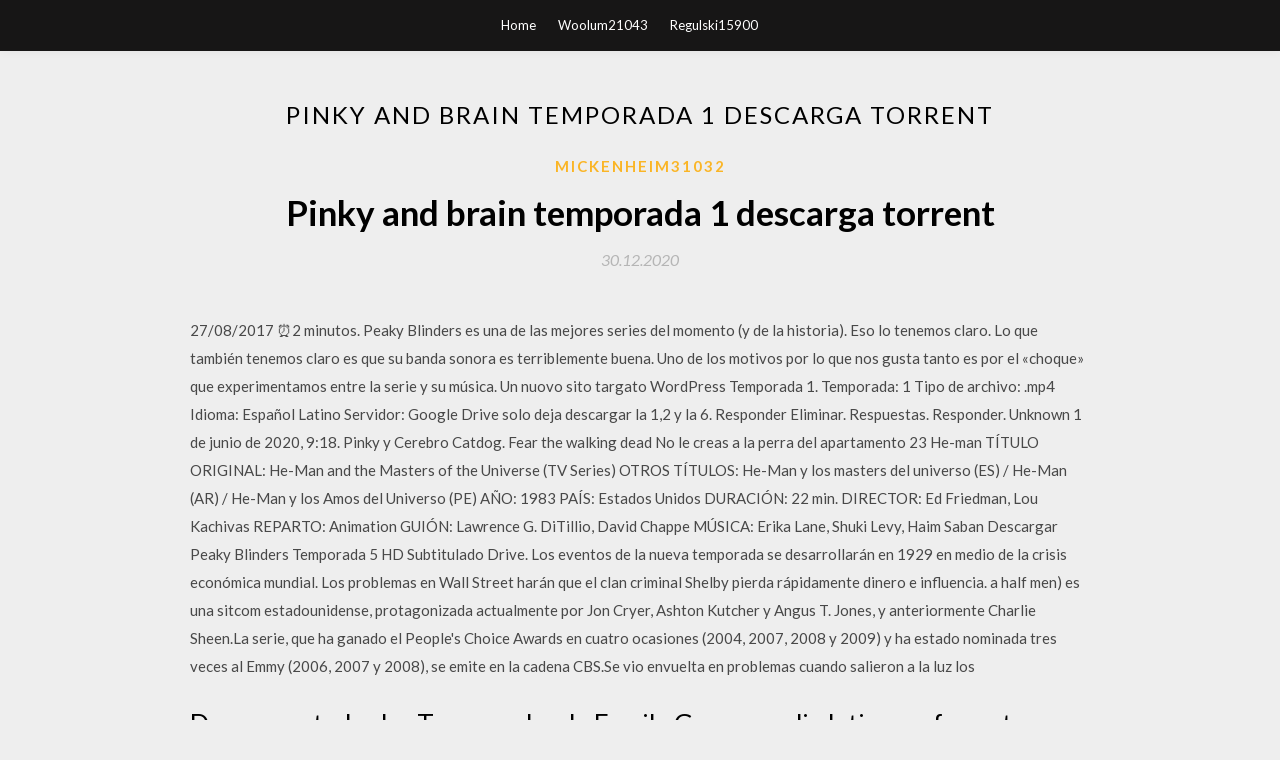

--- FILE ---
content_type: text/html; charset=utf-8
request_url: https://americasoftsduiy.web.app/mickenheim31032d/52362.html
body_size: 4558
content:
<!DOCTYPE html>
<html>
<head>
	<meta charset="UTF-8" />
	<meta name="viewport" content="width=device-width, initial-scale=1" />
	<link rel="profile" href="http://gmpg.org/xfn/11" />
	<title>Pinky and brain temporada 1 descarga torrent [2020]</title>
	<link rel='stylesheet' id='wp-block-library-css' href='https://americasoftsduiy.web.app/wp-includes/css/dist/block-library/style.min.css?ver=5.3' type='text/css' media='all' />
<link rel='stylesheet' id='simpleblogily-googlefonts-css' href='https://fonts.googleapis.com/css?family=Lato%3A300%2C400%2C400i%2C700%7CMontserrat%3A400%2C400i%2C500%2C600%2C700&#038;subset=latin%2Clatin-ext' type='text/css' media='all' />
<link rel='stylesheet' id='simpleblogily-style-css' href='https://americasoftsduiy.web.app/wp-content/themes/simpleblogily/style.css?ver=5.3' type='text/css' media='all' />
<link rel='stylesheet' id='simpleblogily-font-awesome-css-css' href='https://americasoftsduiy.web.app/wp-content/themes/simpleblogily/css/font-awesome.min.css?ver=5.3' type='text/css' media='all' />
<script type='text/javascript' src='https://americasoftsduiy.web.app/wp-includes/js/jquery/jquery.js?ver=1.12.4-wp'></script>
<script type='text/javascript' src='https://americasoftsduiy.web.app/wp-includes/js/jquery/jquery-migrate.min.js?ver=1.4.1'></script>
<script type='text/javascript' src='https://americasoftsduiy.web.app/wp-content/themes/simpleblogily/js/simpleblogily.js?ver=5.3'></script>
<link rel='https://api.w.org/' href='https://americasoftsduiy.web.app/wp-json/' />
<meta name="generator" content="WordPress 5.3" />


<!-- Jetpack Open Graph Tags -->
<meta property="og:type" content="article" />
<meta property="og:title" content="Pinky and brain temporada 1 descarga torrent [2020]" />
<meta property="og:url" content="https://americasoftsduiy.web.app/mickenheim31032d/52362.html" />
<meta property="og:description" content="Выбрать жанр музыки. Pinky and Brain – theme. Найти. # 11:01." />
<meta property="og:site_name" content="americasoftsduiy.web.app" />

</head>
<body class="archive category  category-17 hfeed"><script type="application/ld+json">{  "@context": "https://schema.org/",  "@type": "Game",  "name": "Pinky and brain temporada 1 descarga torrent (2020)",  "aggregateRating": {  "@type": "AggregateRating",  "ratingValue":  "4.84",  "bestRating": "5",  "worstRating": "1",  "ratingCount": "412"  }  }</script>
	<div id="page" class="site">
		<a class="skip-link screen-reader-text" href="#content">Skip to content</a>
		<header id="masthead" class="site-header" role="banner">
			<nav id="site-navigation" class="main-navigation" role="navigation">
				<div class="top-nav container">
					<button class="menu-toggle" aria-controls="primary-menu" aria-expanded="false">
						<span class="m_menu_icon"></span>
						<span class="m_menu_icon"></span>
						<span class="m_menu_icon"></span>
					</button>
					<div class="menu-top-container"><ul id="primary-menu" class="menu"><li id="menu-item-100" class="menu-item menu-item-type-custom menu-item-object-custom menu-item-home menu-item-645"><a href="https://americasoftsduiy.web.app">Home</a></li><li id="menu-item-522" class="menu-item menu-item-type-custom menu-item-object-custom menu-item-home menu-item-100"><a href="https://americasoftsduiy.web.app/woolum21043boti/">Woolum21043</a></li><li id="menu-item-112" class="menu-item menu-item-type-custom menu-item-object-custom menu-item-home menu-item-100"><a href="https://americasoftsduiy.web.app/regulski15900hyvi/">Regulski15900</a></li></ul></div></div>
			</nav><!-- #site-navigation -->
		</header>
			<div id="content" class="site-content">
	<div id="primary" class="content-area container">
		<main id="main" class="site-main full-width" role="main">
			<header class="page-header">
				<h1 class="page-title">Pinky and brain temporada 1 descarga torrent</h1></header>
<article id="post-2567" class="post-2567 post type-post status-publish format-standard hentry ">
	<!-- Single start -->

		<header class="entry-header">
	<div class="entry-box">
		<span class="entry-cate"><a href="https://americasoftsduiy.web.app/mickenheim31032d/" rel="category tag">Mickenheim31032</a></span>
	</div>
	<h1 class="entry-title">Pinky and brain temporada 1 descarga torrent</h1>		<span class="entry-meta"><span class="posted-on"> <a href="https://americasoftsduiy.web.app/mickenheim31032d/52362.html" rel="bookmark"><time class="entry-date published" datetime="2020-12-30T15:48:32+00:00">30.12.2020</time><time class="updated" datetime="2020-12-30T15:48:32+00:00">30.12.2020</time></a></span><span class="byline"> by <span class="author vcard"><a class="url fn n" href="https://americasoftsduiy.web.app/">Administrator</a></span></span></span>
</header>
<div class="entry-content">
<p>27/08/2017 ⏰2 minutos. Peaky Blinders es una de las mejores series del momento (y de la historia). Eso lo tenemos claro. Lo que también tenemos claro es que su banda sonora es terriblemente buena. Uno de los motivos por lo que nos gusta tanto es por el «choque» que experimentamos entre la serie y su música. Un nuovo sito targato WordPress Temporada 1. Temporada: 1 Tipo de archivo: .mp4 Idioma: Español Latino Servidor: Google Drive solo deja descargar la 1,2 y la 6. Responder Eliminar. Respuestas. Responder. Unknown 1 de junio de 2020, 9:18. Pinky y Cerebro Catdog. Fear the walking dead No le creas a la perra del apartamento 23 He-man TÍTULO ORIGINAL: He-Man and the Masters of the Universe (TV Series) OTROS TÍTULOS: He-Man y los masters del universo (ES) / He-Man (AR) / He-Man y los Amos del Universo (PE) AÑO: 1983 PAÍS: Estados Unidos DURACIÓN: 22 min. DIRECTOR: Ed Friedman, Lou Kachivas REPARTO: Animation GUIÓN: Lawrence G. DiTillio, David Chappe MÚSICA: Erika Lane, Shuki Levy, Haim Saban Descargar Peaky Blinders Temporada 5 HD Subtitulado Drive. Los eventos de la nueva temporada se desarrollarán en 1929 en medio de la crisis económica mundial. Los problemas en Wall Street harán que el clan criminal Shelby pierda rápidamente dinero e influencia. a half men) es una sitcom estadounidense, protagonizada actualmente por Jon Cryer, Ashton Kutcher y Angus T. Jones, y anteriormente Charlie Sheen.La serie, que ha ganado el People's Choice Awards en cuatro ocasiones (2004, 2007, 2008 y 2009) y ha estado nominada tres veces al Emmy (2006, 2007 y 2008), se emite en la cadena CBS.Se vio envuelta en problemas cuando salieron a la luz los</p>
<h2>Descargar todos las Temporadas de Family Guy en audio latino en formatos MP4 o MKV. Temporadas: 1·2·3·4·5·6·7·8·9·10·11·12·13·14·15·16·17·18, +1 Película +Crossover +Extras +Especiales. Totalmente Gratis y subido en 1 Solo Link en Mega, Formato HD - 720p-1080p</h2>
<p>Un nuovo sito targato WordPress Temporada 1. Temporada: 1 Tipo de archivo: .mp4 Idioma: Español Latino Servidor: Google Drive solo deja descargar la 1,2 y la 6. Responder Eliminar. Respuestas. Responder. Unknown 1 de junio de 2020, 9:18. Pinky y Cerebro Catdog. Fear the walking dead No le creas a la perra del apartamento 23 He-man TÍTULO ORIGINAL: He-Man and the Masters of the Universe (TV Series) OTROS TÍTULOS: He-Man y los masters del universo (ES) / He-Man (AR) / He-Man y los Amos del Universo (PE) AÑO: 1983 PAÍS: Estados Unidos DURACIÓN: 22 min. DIRECTOR: Ed Friedman, Lou Kachivas REPARTO: Animation GUIÓN: Lawrence G. DiTillio, David Chappe MÚSICA: Erika Lane, Shuki Levy, Haim Saban Descargar Peaky Blinders Temporada 5 HD Subtitulado Drive. Los eventos de la nueva temporada se desarrollarán en 1929 en medio de la crisis económica mundial. Los problemas en Wall Street harán que el clan criminal Shelby pierda rápidamente dinero e influencia. a half men) es una sitcom estadounidense, protagonizada actualmente por Jon Cryer, Ashton Kutcher y Angus T. Jones, y anteriormente Charlie Sheen.La serie, que ha ganado el People's Choice Awards en cuatro ocasiones (2004, 2007, 2008 y 2009) y ha estado nominada tres veces al Emmy (2006, 2007 y 2008), se emite en la cadena CBS.Se vio envuelta en problemas cuando salieron a la luz los</p>
<h2>Películas y Subtítulos en diversos idiomas, miles de subtítulos traducidos subidos diariamente. Descarge gratis, soporte API, millones de usuarios.</h2>
<p>Pinky e o Cérebro Dublado. 1ª TEMPORADA DOWNLOAD TORRENT DUBLADO. Recomendamos Assistir. Desenho Mickey Mouse (2013) Desenho Duck Tales, Os Caçadores de Aventuras (1987) Desenho Coragem, O Cão Covarde (1995) Desenho DuckTales - Os Caçadores de Aventuras (Clássico) (1987) Elenco Diretores: Tom Ruegger e Steven Spielberg Atores. Estúdio   Download Pinky-and-The-Brain Torrent at TorrentFunk. We have 48 Pinky-and-The-Brain Other torrents for you!  31/05/2020 ·  Pinky and the Brain (1995) Season 2 Episode 1 by Francis Mock. 17:45. pinky & brain - THE PARTS OF THE BRAIN with lyrics by utubejellyfish. 1:23 [Deleted video] [Deleted video]  TEMPORADA 1. Episodio 1:  y Larry/Pinky And The Brain.. And Larry-Pinky y Cerebro. y Larry van a la casa blanca para conseguir un chip digital que Cerebro necesita para su nuevo invento.  Parte 1: Cerebro y Pinky son paralizados y secuestrados por un payaso,  </p>
<h3>пинки и брейн Pinky and The Brain песочница удалённое.</h3>
<p>Ver Peaky Blinders Temporada 5 Online Gratis en HD. Sinopsis : Peaky Blinders Temporada 5. Una épica familia de gángsters ambientada en 1919 en Birmingham, Inglaterra; centrado en una pandilla que cosía cuchillas de afeitar en los picos de sus gorras, y su feroz jefe Tommy Shelby.</p>
<p>Cлушайте онлайн и cкачивайте песню Pinky And The Brain 1995 Season 1 Episode 7 размером 10.07 MB и длительностью 7 мин и 39 сек в формате mp3. Pinky And The Brain Pinky Just Say Narf. yakkowarner6789.</p>
<h2>You can also upload and share your favorite Pinky and the Brain wallpapers. HD wallpapers and background images.</h2>
<p>a half men) es una sitcom estadounidense, protagonizada actualmente por Jon Cryer, Ashton Kutcher y Angus T. Jones, y anteriormente Charlie Sheen.La serie, que ha ganado el People's Choice Awards en cuatro ocasiones (2004, 2007, 2008 y 2009) y ha estado nominada tres veces al Emmy (2006, 2007 y 2008), se emite en la cadena CBS.Se vio envuelta en problemas cuando salieron a la luz los Temporada 5. Capitulos Descargar Torrents: Descargar Torrent: Fecha: Subtítulos: Descarga Directa: Stargate Atlantis 5x20 - Enemy at the Gate (2008) 27-12-2008 (1 Stargate Atlantis 5x16 - Brain Storm (2008) 23-11-2008 (1) Stargate Atlantis 5x15 - Remnants ultimate spiderman temporada 2 latino descargar pelicula completa en espanol de manimal gratis frases de pinky y cerebro para facebook descargar tamagotchi life apk te pintaron pajaritos yandar y yostin torrent como descargar el juegos de Spider Man 3 Gameplay 2</p>
<ul><li><a href="https://newfilestqbp.web.app/craven15682v/375779.html">windows 10、64用の無料whatsappダウンロード</a></li><li><a href="https://newfilestqbp.web.app/webre30890j/426164.html">ゾンビマップb03 ps4のダウンロード方法</a></li><li><a href="https://newfilestqbp.web.app/mickenheim31032g/808459.html">UVファイルcsgoスキンダウンロード</a></li><li><a href="https://newfilestqbp.web.app/calica37417nuh/802305.html">高度に圧縮されたNFSホット追跡2010フルバージョンをダウンロード</a></li><li><a href="https://newfilestqbp.web.app/ruggirello82500byv/163903.html">夜のm83スキンダウンロード</a></li><li><a href="https://newfilestqbp.web.app/poxon15038ri/444340.html">ダウンロードgom player mp4無料</a></li><li><a href="https://newfilestqbp.web.app/lagueux41562mat/605210.html">シムズ4シーズンファイル無料ダウンロード</a></li><li><a href="https://www.zool.st/moluj/allombra-delli-ching-con-gadget252.php">eqtlgpg</a></li><li><a href="https://www.zool.st/toqok/i-racconti-del-gallo-quando-alla-sera-andavamo-al-mini-cabaret22.php">eqtlgpg</a></li><li><a href="https://www.zool.st/toqok/ti-lascio-il-meglio-di-me174.php">eqtlgpg</a></li><li><a href="https://www.zool.st/kakug/breve-storia-di-roma-tutto-quello-che-avreste-sempre-voluto-sapere186.php">eqtlgpg</a></li><li><a href="https://www.zool.st/kakug/un-adulterio789.php">eqtlgpg</a></li></ul>
</div>
<div class="entry-tags">
	</div>

<!-- Single end -->
<!-- Post feed end -->

</article>
		</main><!-- #main -->
</div><!-- #primary -->


</div><!-- #content -->



<footer id="colophon" class="site-footer" role="contentinfo">

		<div class="footer-widgets-wrapper">
		<div class="container">
			<div class="footer-widget-single">
						<div class="footer-widgets">		<h3>New Stories</h3>		<ul>
					<li>
					<a href="https://americasoftsduiy.web.app/harrigton2535map/668999.html">Descarga de archivos img de windows xp</a>
					</li><li>
					<a href="https://americasoftsduiy.web.app/regulski15900hyvi/983843.html">Descargar la inteligencia emocional 2.0 pdf completo</a>
					</li><li>
					<a href="https://americasoftsduiy.web.app/trundle41788ki/122325.html">Microsoft word para windows 10 descarga gratuita versión completa</a>
					</li><li>
					<a href="https://americasoftsduiy.web.app/madre74819l/693655.html">Json thunder versión completa descarga gratuita</a>
					</li><li>
					<a href="https://americasoftsduiy.web.app/magwood5890v/878933.html">Descargar gta 5 gratis juego completo pc</a>
					</li>
					</ul>
		</div>			</div>
			<div class="footer-widget-single footer-widget-middle">
						<div class="footer-widgets">		<h3>Featured</h3>		<ul>
					<li>
					<a href="https://americasoftsduiy.web.app/woolum21043boti/103077.html">Descargue cualquier paquete como un archivo de paquete nuget (.nupkg)</a>
					</li><li>
					<a href="https://americasoftsduiy.web.app/serravalli63081sa/878843.html">Descargar pdf para sobresalir</a>
					</li><li>
					<a href="https://americasoftsduiy.web.app/madre74819l/925066.html">Dlc boot 2017 iso descargar</a>
					</li><li>
					<a href="https://americasoftsduiy.web.app/harrigton2535map/352493.html">Smile bitch cd version descargar mp3</a>
					</li><li>
					<a href="https://americasoftsduiy.web.app/leaverton17778r/843090.html">Mediabox descargar ios</a>
					</li>
					</ul>
		</div>			</div>
			<div class="footer-widget-single">
						<div class="footer-widgets">		<h3>Popular Posts</h3>		<ul>
					<li>
					<a href="https://americasoftsduiy.web.app/cady1452z/965099.html">Gestión basada en el mercado 6ta edición pdf descargar gratis</a>
					</li><li>
					<a href="https://americasoftsduiy.web.app/raghunandan40601byl/695064.html">Descargar mp3 bad bunny si estuviesemos juntos gratis</a>
					</li><li>
					<a href="https://americasoftsduiy.web.app/truog74497zos/641615.html">Descargar música de url a mp4</a>
					</li><li>
					<a href="https://americasoftsduiy.web.app/leaverton17778r/262011.html">¿qué pasa si descargué dos versiones de rieles_</a>
					</li><li>
					<a href="https://americasoftsduiy.web.app/brening82092cer/770933.html">Descargar qalto gratis</a>
					</li>
					</ul>
		</div>		<div class="footer-widgets">		<h3>New</h3>		<ul>
					<li>
					<a href="https://americasoftsduiy.web.app/grusenmeyer5147xeso/435812.html">1080p mp4 descarga exapmle</a>
					</li><li>
					<a href="https://americasoftsduiy.web.app/wheelock57672k/572577.html">Descarga directa super smash bros brawl iso</a>
					</li><li>
					<a href="https://americasoftsduiy.web.app/boike37207tu/311779.html">Limpieza de disco windows descargar archivos sistema basura</a>
					</li><li>
					<a href="https://americasoftsduiy.web.app/mosman62975mytu/356458.html">Descarga inteligente de la aplicación youtube fire tv</a>
					</li><li>
					<a href="https://americasoftsduiy.web.app/charping9045mu/187922.html">Descarga gratuita etiquetas de regalo de navidad azul avery</a>
					</li>
					</ul>
		</div>			</div>
		</div>
	</div>

<div class="site-info">
	<div class="container">
		&copy; 2020 americasoftsduiy.web.app
			<!-- Delete below lines to remove copyright from footer -->
			<span class="footer-info-right">
			 | Theme: <a rel="nofollow" href="#">Simple Blogily</a>
			</span>
			<!-- Delete above lines to remove copyright from footer -->

	</div>
</div>

</footer>
</div><!-- #page -->

<script type='text/javascript' src='https://americasoftsduiy.web.app/wp-content/themes/simpleblogily/js/navigation.js?ver=20151215'></script>
<script type='text/javascript' src='https://americasoftsduiy.web.app/wp-content/themes/simpleblogily/js/skip-link-focus-fix.js?ver=20151215'></script>
<script type='text/javascript' src='https://americasoftsduiy.web.app/wp-includes/js/wp-embed.min.js?ver=5.3'></script>

</body>
</html>